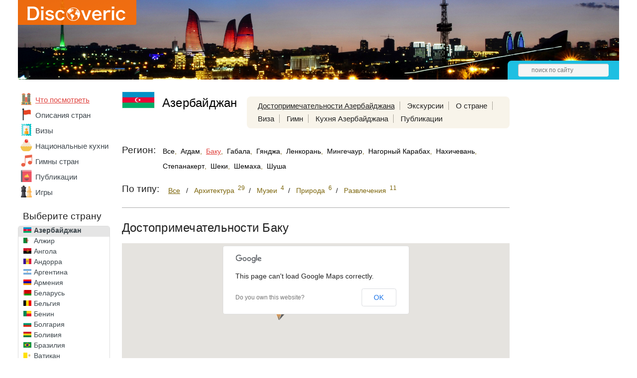

--- FILE ---
content_type: text/html; charset=UTF-8
request_url: https://discoveric.ru/mesta/azerbaydzhan/baku
body_size: 12147
content:
<!DOCTYPE html>
<html>
	<head>
		<title>достопримечательности Баку  , Азербайджан с фото, на карте</title>
							<meta charset="UTF-8">
			<meta name="keywords" content="достопримечательности Баку  , Азербайджан" />
			<meta name="description" content="достопримечательности Азербайджана - описания и фотографии Баку  , что посмотреть - Discoveric.ru" />
			<link rel="icon" type="image/png" href="/favicon.png" />
			<meta name="viewport" content="width=device-width,minimum-scale=0.4,maximum-scale=1">
			<link rel="stylesheet" href="/css/style.css?1634060251" type="text/css" />
			<script type="text/javascript">var onLoad = [], run = [];</script>
			<script async src="//pagead2.googlesyndication.com/pagead/js/adsbygoogle.js"></script>
			<script type="text/javascript" src="/js/jquery-1.7.2.min.js"></script>
			<script async src="https://yandex.ru/ads/system/header-bidding.js"></script>
<script type="text/javascript" src="https://ads.digitalcaramel.com/js/discoveric.ru.js"></script>
<script>window.yaContextCb = window.yaContextCb || []</script>
<script src="https://yandex.ru/ads/system/context.js" async></script>
				</head>
<body>
	<div class="mid">
					<div class="header" style="background: url('/i/h/88/88-7.jpg') repeat-x center top;">
				<div class="logo">
					<div class="bbg"></div>
					<a href="/"><img src="/i/logo.svg" alt="Discoveric"/></a>
				</div>
								<div class="hpanel">
					<div class="search">
						<form action="/search" method="get">
							<input name="stext" type="text" placeholder="поиск по сайту" />
						</form>
					</div>
				</div>
							</div>
					<div class="main">
			<div class="left_nav">
							<div class="mainmenu mainmenu_country_selected">
				<ul>
											<li  class="active"><a href="/mesta"><img class="ico_mesta" src="/i/e.gif" alt=""/></a><a href="/mesta">Что посмотреть</a></li>
											<li ><a href="/o-strane"><img class="ico_o-strane" src="/i/e.gif" alt=""/></a><a href="/o-strane">Описания стран</a></li>
											<li ><a href="/visa"><img class="ico_visa" src="/i/e.gif" alt=""/></a><a href="/visa">Визы</a></li>
											<li ><a href="/kuhnya"><img class="ico_kuhnya" src="/i/e.gif" alt=""/></a><a href="/kuhnya">Национальные&nbsp;кухни</a></li>
											<li ><a href="/anthem"><img class="ico_anthem" src="/i/e.gif" alt=""/></a><a href="/anthem">Гимны стран</a></li>
											<li ><a href="/statyi"><img class="ico_statyi" src="/i/e.gif" alt=""/></a><a href="/statyi">Публикации</a></li>
											<li ><a href="/igri"><img class="ico_igri" src="/i/e.gif" alt=""/></a><a href="/igri">Игры</a></li>
									</ul>
			</div>
										<!--noindex-->
			<div class="clist_select">
				<div class="country">Страны мира</div>
				<select class="cselect">
					<option value="/" >- выберите страну -</option>
					<option value="/strana/abhaziya" data-image="/i/flags/16/ab.png">Абхазия</option><option value="/strana/avstraliya" data-image="/i/flags/16/au.png">Австралия</option><option value="/strana/avstriya" data-image="/i/flags/16/at.png">Австрия</option><option selected="selected" value="/strana/azerbaydzhan" data-image="/i/flags/16/az.png">Азербайджан</option><option value="/strana/alzhir" data-image="/i/flags/16/dz.png">Алжир</option><option value="/strana/angola" data-image="/i/flags/16/ao.png">Ангола</option><option value="/strana/andorra" data-image="/i/flags/16/ad.png">Андорра</option><option value="/strana/argentina" data-image="/i/flags/16/ar.png">Аргентина</option><option value="/strana/armeniya" data-image="/i/flags/16/am.png">Армения</option><option value="/strana/belarus" data-image="/i/flags/16/by.png">Беларусь</option><option value="/strana/belgiya" data-image="/i/flags/16/be.png">Бельгия</option><option value="/strana/benin" data-image="/i/flags/16/bj.png">Бенин</option><option value="/strana/bolgariya" data-image="/i/flags/16/bg.png">Болгария</option><option value="/strana/boliviya" data-image="/i/flags/16/bo.png">Боливия</option><option value="/strana/braziliya" data-image="/i/flags/16/br.png">Бразилия</option><option value="/strana/vatican" data-image="/i/flags/16/va.png">Ватикан</option><option value="/strana/velikobritaniya" data-image="/i/flags/16/gb.png">Великобритания</option><option value="/strana/vengriya" data-image="/i/flags/16/hu.png">Венгрия</option><option value="/strana/venesuela" data-image="/i/flags/16/ve.png">Венесуэла</option><option value="/strana/vetnam" data-image="/i/flags/16/vn.png">Вьетнам</option><option value="/strana/gabon" data-image="/i/flags/16/ga.png">Габон</option><option value="/strana/gana" data-image="/i/flags/16/gh.png">Гана</option><option value="/strana/germaniya" data-image="/i/flags/16/de.png">Германия</option><option value="/strana/gonkong" data-image="/i/flags/16/hk.png">Гонконг</option><option value="/strana/gretsiya" data-image="/i/flags/16/gr.png">Греция</option><option value="/strana/gruziya" data-image="/i/flags/16/ge.png">Грузия</option><option value="/strana/danija" data-image="/i/flags/16/dk.png">Дания</option><option value="/strana/dominika" data-image="/i/flags/16/dm.png">Доминика</option><option value="/strana/dominikana" data-image="/i/flags/16/do.png">Доминикана</option><option value="/strana/egipet" data-image="/i/flags/16/eg.png">Египет</option><option value="/strana/zambiya" data-image="/i/flags/16/zm.png">Замбия</option><option value="/strana/zimbabve" data-image="/i/flags/16/zw.png">Зимбабве</option><option value="/strana/izrail" data-image="/i/flags/16/il.png">Израиль</option><option value="/strana/indiya" data-image="/i/flags/16/in.png">Индия</option><option value="/strana/indoneziya" data-image="/i/flags/16/id.png">Индонезия</option><option value="/strana/iordaniya" data-image="/i/flags/16/jo.png">Иордания</option><option value="/strana/irlandiya" data-image="/i/flags/16/ie.png">Ирландия</option><option value="/strana/islandiya" data-image="/i/flags/16/is.png">Исландия</option><option value="/strana/ispaniya" data-image="/i/flags/16/es.png">Испания</option><option value="/strana/italiya" data-image="/i/flags/16/it.png">Италия</option><option value="/strana/kabo-verde" data-image="/i/flags/16/cv.png">Кабо-Верде</option><option value="/strana/kazahstan" data-image="/i/flags/16/kz.png">Казахстан</option><option value="/strana/kambodzha" data-image="/i/flags/16/kh.png">Камбоджа</option><option value="/strana/kamerun" data-image="/i/flags/16/cm.png">Камерун</option><option value="/strana/kanada" data-image="/i/flags/16/ca.png">Канада</option><option value="/strana/keniya" data-image="/i/flags/16/ke.png">Кения</option><option value="/strana/kipr" data-image="/i/flags/16/cy.png">Кипр</option><option value="/strana/kitay" data-image="/i/flags/16/cn.png">Китай</option><option value="/strana/kot-divuar" data-image="/i/flags/16/ci.png">Кот-д'Ивуар</option><option value="/strana/kuba" data-image="/i/flags/16/cu.png">Куба</option><option value="/strana/latviya" data-image="/i/flags/16/lv.png">Латвия</option><option value="/strana/litva" data-image="/i/flags/16/lt.png">Литва</option><option value="/strana/lyuksemburg" data-image="/i/flags/16/lu.png">Люксембург</option><option value="/strana/madagaskar" data-image="/i/flags/16/mg.png">Мадагаскар</option><option value="/strana/malavi" data-image="/i/flags/16/mw.png">Малави</option><option value="/strana/malayziya" data-image="/i/flags/16/my.png">Малайзия</option><option value="/strana/mali" data-image="/i/flags/16/ml.png">Мали</option><option value="/strana/maldivy" data-image="/i/flags/16/mv.png">Мальдивы</option><option value="/strana/malta" data-image="/i/flags/16/mt.png">Мальта</option><option value="/strana/marokko" data-image="/i/flags/16/ma.png">Марокко</option><option value="/strana/meksika" data-image="/i/flags/16/mx.png">Мексика</option><option value="/strana/monako" data-image="/i/flags/16/mc.png">Монако</option><option value="/strana/namibiya" data-image="/i/flags/16/na.png">Намибия</option><option value="/strana/niderlandy" data-image="/i/flags/16/nl.png">Нидерланды</option><option value="/strana/norvegiya" data-image="/i/flags/16/no.png">Норвегия</option><option value="/strana/oae" data-image="/i/flags/16/ae.png">ОАЭ</option><option value="/strana/polsha" data-image="/i/flags/16/pl.png">Польша</option><option value="/strana/portugaliya" data-image="/i/flags/16/pt.png">Португалия</option><option value="/strana/rossiya" data-image="/i/flags/16/ru.png">Россия</option><option value="/strana/san-marino" data-image="/i/flags/16/sm.png">Сан-Марино</option><option value="/strana/senegal" data-image="/i/flags/16/sn.png">Сенегал</option><option value="/strana/singapur" data-image="/i/flags/16/sg.png">Сингапур</option><option value="/strana/sloveniya" data-image="/i/flags/16/si.png">Словения</option><option value="/strana/ssha" data-image="/i/flags/16/us.png">США</option><option value="/strana/tailand" data-image="/i/flags/16/th.png">Таиланд</option><option value="/strana/tanzaniya" data-image="/i/flags/16/tz.png">Танзания</option><option value="/strana/tunis" data-image="/i/flags/16/tn.png">Тунис</option><option value="/strana/turtsiya" data-image="/i/flags/16/tr.png">Турция</option><option value="/strana/ukraina" data-image="/i/flags/16/ua.png">Украина</option><option value="/strana/filippiny" data-image="/i/flags/16/ph.png">Филиппины</option><option value="/strana/finlyandiya" data-image="/i/flags/16/fi.png">Финляндия</option><option value="/strana/frantsiya" data-image="/i/flags/16/fr.png">Франция</option><option value="/strana/horvatiya" data-image="/i/flags/16/hr.png">Хорватия</option><option value="/strana/chernogorija" data-image="/i/flags/16/me.png">Черногория</option><option value="/strana/chehiya" data-image="/i/flags/16/cz.png">Чехия</option><option value="/strana/shveytsariya" data-image="/i/flags/16/ch.png">Швейцария</option><option value="/strana/shvetsiya" data-image="/i/flags/16/se.png">Швеция</option><option value="/strana/shri-lanka" data-image="/i/flags/16/lk.png">Шри-Ланка</option><option value="/strana/estoniya" data-image="/i/flags/16/ee.png">Эстония</option><option value="/strana/efiopiya" data-image="/i/flags/16/et.png">Эфиопия</option><option value="/strana/yuar" data-image="/i/flags/16/za.png">ЮАР</option><option value="/strana/yuzhnoy-korei" data-image="/i/flags/16/kr.png">Южная Корея</option><option value="/strana/yaponiya" data-image="/i/flags/16/jp.png">Япония</option>				</select>
			</div>
			<!--/noindex-->
			<div class="clist">
				<div class="country">Выберите страну</div>
				<div class="cscroll">
					<ul>
						<li><a href="/strana/abhaziya"><img src="/i/flags/64/ab.gif" alt="Флаг Абхазии"></a><a href="/strana/abhaziya">Абхазия</a></li><li><a href="/strana/avstraliya"><img src="/i/flags/64/au.gif" alt="Флаг Австралии"></a><a href="/strana/avstraliya">Австралия</a></li><li><a href="/strana/avstriya"><img src="/i/flags/64/at.gif" alt="Флаг Австрии"></a><a href="/strana/avstriya">Австрия</a></li><li class="active"><a href="/strana/azerbaydzhan"><img src="/i/flags/64/az.gif" alt="Флаг Азербайджана"></a><a href="/strana/azerbaydzhan">Азербайджан</a></li><li><a href="/strana/alzhir"><img src="/i/flags/64/dz.gif" alt="Флаг Алжира"></a><a href="/strana/alzhir">Алжир</a></li><li><a href="/strana/angola"><img src="/i/flags/64/ao.gif" alt="Флаг Анголы"></a><a href="/strana/angola">Ангола</a></li><li><a href="/strana/andorra"><img src="/i/flags/64/ad.gif" alt="Флаг Андорры"></a><a href="/strana/andorra">Андорра</a></li><li><a href="/strana/argentina"><img src="/i/flags/64/ar.gif" alt="Флаг Аргентины"></a><a href="/strana/argentina">Аргентина</a></li><li><a href="/strana/armeniya"><img src="/i/flags/64/am.gif" alt="Флаг Армении"></a><a href="/strana/armeniya">Армения</a></li><li><a href="/strana/belarus"><img src="/i/flags/64/by.gif" alt="Флаг Беларуси"></a><a href="/strana/belarus">Беларусь</a></li><li><a href="/strana/belgiya"><img src="/i/flags/64/be.gif" alt="Флаг Бельгии"></a><a href="/strana/belgiya">Бельгия</a></li><li><a href="/strana/benin"><img src="/i/flags/64/bj.gif" alt="Флаг Бенина"></a><a href="/strana/benin">Бенин</a></li><li><a href="/strana/bolgariya"><img src="/i/flags/64/bg.gif" alt="Флаг Болгарии"></a><a href="/strana/bolgariya">Болгария</a></li><li><a href="/strana/boliviya"><img src="/i/flags/64/bo.gif" alt="Флаг Боливии"></a><a href="/strana/boliviya">Боливия</a></li><li><a href="/strana/braziliya"><img src="/i/flags/64/br.gif" alt="Флаг Бразилии"></a><a href="/strana/braziliya">Бразилия</a></li><li><a href="/strana/vatican"><img src="/i/flags/64/va.gif" alt="Флаг Ватикана"></a><a href="/strana/vatican">Ватикан</a></li><li><a href="/strana/velikobritaniya"><img src="/i/flags/64/gb.gif" alt="Флаг Великобритании"></a><a href="/strana/velikobritaniya">Великобритания</a></li><li><a href="/strana/vengriya"><img src="/i/flags/64/hu.gif" alt="Флаг Венгрии"></a><a href="/strana/vengriya">Венгрия</a></li><li><a href="/strana/venesuela"><img src="/i/flags/64/ve.gif" alt="Флаг Венесуэлы"></a><a href="/strana/venesuela">Венесуэла</a></li><li><a href="/strana/vetnam"><img src="/i/flags/64/vn.gif" alt="Флаг Вьетнама"></a><a href="/strana/vetnam">Вьетнам</a></li><li><a href="/strana/gabon"><img src="/i/flags/64/ga.gif" alt="Флаг Габона"></a><a href="/strana/gabon">Габон</a></li><li><a href="/strana/gana"><img src="/i/flags/64/gh.gif" alt="Флаг Ганы"></a><a href="/strana/gana">Гана</a></li><li><a href="/strana/germaniya"><img src="/i/flags/64/de.gif" alt="Флаг Германии"></a><a href="/strana/germaniya">Германия</a></li><li><a href="/strana/gonkong"><img src="/i/flags/64/hk.gif" alt="Флаг Гонконга"></a><a href="/strana/gonkong">Гонконг</a></li><li><a href="/strana/gretsiya"><img src="/i/flags/64/gr.gif" alt="Флаг Греции"></a><a href="/strana/gretsiya">Греция</a></li><li><a href="/strana/gruziya"><img src="/i/flags/64/ge.gif" alt="Флаг Грузии"></a><a href="/strana/gruziya">Грузия</a></li><li><a href="/strana/danija"><img src="/i/flags/64/dk.gif" alt="Флаг Дании"></a><a href="/strana/danija">Дания</a></li><li><a href="/strana/dominika"><img src="/i/flags/64/dm.gif" alt="Флаг Доминики"></a><a href="/strana/dominika">Доминика</a></li><li><a href="/strana/dominikana"><img src="/i/flags/64/do.gif" alt="Флаг Доминиканы"></a><a href="/strana/dominikana">Доминикана</a></li><li><a href="/strana/egipet"><img src="/i/flags/64/eg.gif" alt="Флаг Египта"></a><a href="/strana/egipet">Египет</a></li><li><a href="/strana/zambiya"><img src="/i/flags/64/zm.gif" alt="Флаг Замбии"></a><a href="/strana/zambiya">Замбия</a></li><li><a href="/strana/zimbabve"><img src="/i/flags/64/zw.gif" alt="Флаг Зимбабве"></a><a href="/strana/zimbabve">Зимбабве</a></li><li><a href="/strana/izrail"><img src="/i/flags/64/il.gif" alt="Флаг Израиля"></a><a href="/strana/izrail">Израиль</a></li><li><a href="/strana/indiya"><img src="/i/flags/64/in.gif" alt="Флаг Индии"></a><a href="/strana/indiya">Индия</a></li><li><a href="/strana/indoneziya"><img src="/i/flags/64/id.gif" alt="Флаг Индонезии"></a><a href="/strana/indoneziya">Индонезия</a></li><li><a href="/strana/iordaniya"><img src="/i/flags/64/jo.gif" alt="Флаг Иордании"></a><a href="/strana/iordaniya">Иордания</a></li><li><a href="/strana/irlandiya"><img src="/i/flags/64/ie.gif" alt="Флаг Ирландии"></a><a href="/strana/irlandiya">Ирландия</a></li><li><a href="/strana/islandiya"><img src="/i/flags/64/is.gif" alt="Флаг Исландии"></a><a href="/strana/islandiya">Исландия</a></li><li><a href="/strana/ispaniya"><img src="/i/flags/64/es.gif" alt="Флаг Испании"></a><a href="/strana/ispaniya">Испания</a></li><li><a href="/strana/italiya"><img src="/i/flags/64/it.gif" alt="Флаг Италии"></a><a href="/strana/italiya">Италия</a></li><li><a href="/strana/kabo-verde"><img src="/i/flags/64/cv.gif" alt="Флаг Кабо-Верде"></a><a href="/strana/kabo-verde">Кабо-Верде</a></li><li><a href="/strana/kazahstan"><img src="/i/flags/64/kz.gif" alt="Флаг Казахстана"></a><a href="/strana/kazahstan">Казахстан</a></li><li><a href="/strana/kambodzha"><img src="/i/flags/64/kh.gif" alt="Флаг Камбоджи"></a><a href="/strana/kambodzha">Камбоджа</a></li><li><a href="/strana/kamerun"><img src="/i/flags/64/cm.gif" alt="Флаг Камеруна"></a><a href="/strana/kamerun">Камерун</a></li><li><a href="/strana/kanada"><img src="/i/flags/64/ca.gif" alt="Флаг Канады"></a><a href="/strana/kanada">Канада</a></li><li><a href="/strana/keniya"><img src="/i/flags/64/ke.gif" alt="Флаг Кении"></a><a href="/strana/keniya">Кения</a></li><li><a href="/strana/kipr"><img src="/i/flags/64/cy.gif" alt="Флаг Кипра"></a><a href="/strana/kipr">Кипр</a></li><li><a href="/strana/kitay"><img src="/i/flags/64/cn.gif" alt="Флаг Китая"></a><a href="/strana/kitay">Китай</a></li><li><a href="/strana/kot-divuar"><img src="/i/flags/64/ci.gif" alt="Флаг Кот-д'Ивуара"></a><a href="/strana/kot-divuar">Кот-д'Ивуар</a></li><li><a href="/strana/kuba"><img src="/i/flags/64/cu.gif" alt="Флаг Кубы"></a><a href="/strana/kuba">Куба</a></li><li><a href="/strana/latviya"><img src="/i/flags/64/lv.gif" alt="Флаг Латвии"></a><a href="/strana/latviya">Латвия</a></li><li><a href="/strana/litva"><img src="/i/flags/64/lt.gif" alt="Флаг Литвы"></a><a href="/strana/litva">Литва</a></li><li><a href="/strana/lyuksemburg"><img src="/i/flags/64/lu.gif" alt="Флаг Люксембурга"></a><a href="/strana/lyuksemburg">Люксембург</a></li><li><a href="/strana/madagaskar"><img src="/i/flags/64/mg.gif" alt="Флаг Мадагаскара"></a><a href="/strana/madagaskar">Мадагаскар</a></li><li><a href="/strana/malavi"><img src="/i/flags/64/mw.gif" alt="Флаг Малави"></a><a href="/strana/malavi">Малави</a></li><li><a href="/strana/malayziya"><img src="/i/flags/64/my.gif" alt="Флаг Малайзии"></a><a href="/strana/malayziya">Малайзия</a></li><li><a href="/strana/mali"><img src="/i/flags/64/ml.gif" alt="Флаг Мали"></a><a href="/strana/mali">Мали</a></li><li><a href="/strana/maldivy"><img src="/i/flags/64/mv.gif" alt="Флаг Мальдив"></a><a href="/strana/maldivy">Мальдивы</a></li><li><a href="/strana/malta"><img src="/i/flags/64/mt.gif" alt="Флаг Мальты"></a><a href="/strana/malta">Мальта</a></li><li><a href="/strana/marokko"><img src="/i/flags/64/ma.gif" alt="Флаг Марокко"></a><a href="/strana/marokko">Марокко</a></li><li><a href="/strana/meksika"><img src="/i/flags/64/mx.gif" alt="Флаг Мексики"></a><a href="/strana/meksika">Мексика</a></li><li><a href="/strana/monako"><img src="/i/flags/64/mc.gif" alt="Флаг Монако"></a><a href="/strana/monako">Монако</a></li><li><a href="/strana/namibiya"><img src="/i/flags/64/na.gif" alt="Флаг Намибии"></a><a href="/strana/namibiya">Намибия</a></li><li><a href="/strana/niderlandy"><img src="/i/flags/64/nl.gif" alt="Флаг Нидерландов"></a><a href="/strana/niderlandy">Нидерланды</a></li><li><a href="/strana/norvegiya"><img src="/i/flags/64/no.gif" alt="Флаг Норвегии"></a><a href="/strana/norvegiya">Норвегия</a></li><li><a href="/strana/oae"><img src="/i/flags/64/ae.gif" alt="Флаг ОАЭ"></a><a href="/strana/oae">ОАЭ</a></li><li><a href="/strana/polsha"><img src="/i/flags/64/pl.gif" alt="Флаг Польши"></a><a href="/strana/polsha">Польша</a></li><li><a href="/strana/portugaliya"><img src="/i/flags/64/pt.gif" alt="Флаг Португалии"></a><a href="/strana/portugaliya">Португалия</a></li><li><a href="/strana/rossiya"><img src="/i/flags/64/ru.gif" alt="Флаг России"></a><a href="/strana/rossiya">Россия</a></li><li><a href="/strana/san-marino"><img src="/i/flags/64/sm.gif" alt="Флаг Сан-Марино"></a><a href="/strana/san-marino">Сан-Марино</a></li><li><a href="/strana/senegal"><img src="/i/flags/64/sn.gif" alt="Флаг Сенегала"></a><a href="/strana/senegal">Сенегал</a></li><li><a href="/strana/singapur"><img src="/i/flags/64/sg.gif" alt="Флаг Сингапура"></a><a href="/strana/singapur">Сингапур</a></li><li><a href="/strana/sloveniya"><img src="/i/flags/64/si.gif" alt="Флаг Словении"></a><a href="/strana/sloveniya">Словения</a></li><li><a href="/strana/ssha"><img src="/i/flags/64/us.gif" alt="Флаг США"></a><a href="/strana/ssha">США</a></li><li><a href="/strana/tailand"><img src="/i/flags/64/th.gif" alt="Флаг Таиланда"></a><a href="/strana/tailand">Таиланд</a></li><li><a href="/strana/tanzaniya"><img src="/i/flags/64/tz.gif" alt="Флаг Танзании"></a><a href="/strana/tanzaniya">Танзания</a></li><li><a href="/strana/tunis"><img src="/i/flags/64/tn.gif" alt="Флаг Туниса"></a><a href="/strana/tunis">Тунис</a></li><li><a href="/strana/turtsiya"><img src="/i/flags/64/tr.gif" alt="Флаг Турции"></a><a href="/strana/turtsiya">Турция</a></li><li><a href="/strana/ukraina"><img src="/i/flags/64/ua.gif" alt="Флаг Украины"></a><a href="/strana/ukraina">Украина</a></li><li><a href="/strana/filippiny"><img src="/i/flags/64/ph.gif" alt="Флаг Филиппин"></a><a href="/strana/filippiny">Филиппины</a></li><li><a href="/strana/finlyandiya"><img src="/i/flags/64/fi.gif" alt="Флаг Финляндии"></a><a href="/strana/finlyandiya">Финляндия</a></li><li><a href="/strana/frantsiya"><img src="/i/flags/64/fr.gif" alt="Флаг Франции"></a><a href="/strana/frantsiya">Франция</a></li><li><a href="/strana/horvatiya"><img src="/i/flags/64/hr.gif" alt="Флаг Хорватии"></a><a href="/strana/horvatiya">Хорватия</a></li><li><a href="/strana/chernogorija"><img src="/i/flags/64/me.gif" alt="Флаг Черногории"></a><a href="/strana/chernogorija">Черногория</a></li><li><a href="/strana/chehiya"><img src="/i/flags/64/cz.gif" alt="Флаг Чехии"></a><a href="/strana/chehiya">Чехия</a></li><li><a href="/strana/shveytsariya"><img src="/i/flags/64/ch.gif" alt="Флаг Швейцарии"></a><a href="/strana/shveytsariya">Швейцария</a></li><li><a href="/strana/shvetsiya"><img src="/i/flags/64/se.gif" alt="Флаг Швеции"></a><a href="/strana/shvetsiya">Швеция</a></li><li><a href="/strana/shri-lanka"><img src="/i/flags/64/lk.gif" alt="Флаг Шри-Ланки"></a><a href="/strana/shri-lanka">Шри-Ланка</a></li><li><a href="/strana/estoniya"><img src="/i/flags/64/ee.gif" alt="Флаг Эстонии"></a><a href="/strana/estoniya">Эстония</a></li><li><a href="/strana/efiopiya"><img src="/i/flags/64/et.gif" alt="Флаг Эфиопии"></a><a href="/strana/efiopiya">Эфиопия</a></li><li><a href="/strana/yuar"><img src="/i/flags/64/za.gif" alt="Флаг ЮАР"></a><a href="/strana/yuar">ЮАР</a></li><li><a href="/strana/yuzhnoy-korei"><img src="/i/flags/64/kr.gif" alt="Флаг Южной Кореи"></a><a href="/strana/yuzhnoy-korei">Южная Корея</a></li><li><a href="/strana/yaponiya"><img src="/i/flags/64/jp.gif" alt="Флаг Японии"></a><a href="/strana/yaponiya">Япония</a></li>					</ul>
				</div>
			</div>
			&nbsp;
						</div>
			<div class="main_right">
				<div class="sidebar">
								<!--noindex-->
			<ins class="adsbygoogle"
			style="display:inline-block;width:160px;height:600px"
			data-ad-client="ca-pub-7469732487035481"
			data-ad-slot="1811215069"></ins>
			<script>
			(adsbygoogle = window.adsbygoogle || []).push({});
			</script>
						<!--/noindex-->
								<div class="sbi_body">
												Главные достопримечательности Баку   - фото, видео, описания и расположение достопримечательностей Баку   на карте  Азербайджана. Достопримечательности представлены по типу, названию и популярности.
						Выбирайте достопримечательности для посещения на нашем сайте!
											</div>
								<div class="sbi">
				<h4>Последние публикации</h4>
				<div class="sbi_body">
									<div class="sbi_li">
						<a href="/statyi/azerbaydzhan/shopping/vine_azerbaidjane-66200">
														<img src="/tmp/upload/article/662/rs_662-1.jpg" alt="Вина Азербайджана"/>
													</a>
						<a href="/statyi/azerbaydzhan/shopping/vine_azerbaidjane-66200">Вина Азербайджана</a>
					</div>
										<div class="sbi_li">
						<a href="/statyi/azerbaydzhan/shopping/tceny_v_baku-66100">
														<img src="/tmp/upload/article/661/rs_661-1.jpg" alt="Цены в Баку"/>
													</a>
						<a href="/statyi/azerbaydzhan/shopping/tceny_v_baku-66100">Цены в Баку</a>
					</div>
										<div class="sbi_li">
						<a href="/statyi/azerbaydzhan/aktivniy-otdih/chto_delat_v_baku-66000">
														<img src="/tmp/upload/article/660/rs_660-1.jpg" alt="Что делать в Баку?"/>
													</a>
						<a href="/statyi/azerbaydzhan/aktivniy-otdih/chto_delat_v_baku-66000">Что делать в Баку?</a>
					</div>
									</div>
			</div>
			<div class="ads-right">
			<div id="adfox_163430476571074828"></div> 
			<script> window.yaContextCb.push(()=>{ Ya.adfoxCode.createAdaptive({ ownerId: 260971, containerId: 'adfox_163430476571074828', params: { p1: 'cqytd', p2: 'gxpo' } }, ['desktop'], { tabletWidth: 830, phoneWidth: 480, isAutoReloads: false }) }) </script> 
			<script> setInterval(function(){ window.Ya.adfoxCode.reload('adfox_163430476571074828') }, 30000); </script>
			</div>

							</div>
				<div class="main_center">
								<div class="chead">
				<img class="flag" src="/i/flags/128/az.gif" alt="Флаг страны Азербайджан"/>
				<a href="/strana/azerbaydzhan"><h2>Азербайджан</h2></a>

				<div class="topmenu">
					<ul>
						<li class="active"><a href="/mesta/azerbaydzhan">Достопримечательности&nbsp;Азербайджана</a></li>


						<li><a href="/ekskursii/azerbaydzhan">Экскурсии</a></li>

						<li><a href="/o-strane/azerbaydzhan">О&nbsp;стране</a></li>						<li><a href="/visa/azerbaydzhan">Виза</a></li>						<li><a href="/anthem/azerbaydzhan">Гимн</a></li>						<li><a href="/kuhnya/azerbaydzhan">Кухня&nbsp;Азербайджана</a></li>						<li><a href="/statyi/azerbaydzhan">Публикации</a></li>					</ul>
				</div>
			</div>
						<div class="filter">
				<div class="filter_name">Регион:</div>
				<div class="filter_cont">
					<span>
					<a href="/mesta/azerbaydzhan">Все</a>,</span> <span class="nowrap"><a href="/mesta/azerbaydzhan/agdam" class="region">Агдам</a>,</span> <span class="nowrap"><a href="/mesta/azerbaydzhan/baku" class="region active">Баку</a>,</span> <span class="nowrap"><a href="/mesta/azerbaydzhan/gabala" class="region">Габала</a>,</span> <span class="nowrap"><a href="/mesta/azerbaydzhan/ganja" class="region">Гянджа</a>,</span> <span class="nowrap"><a href="/mesta/azerbaydzhan/lenkoran" class="region">Ленкорань</a>,</span> <span class="nowrap"><a href="/mesta/azerbaydzhan/mingechaur" class="region">Мингечаур</a>,</span> <span class="nowrap"><a href="/mesta/azerbaydzhan/nagornyj-karabah" class="region">Нагорный Карабах</a>,</span> <span class="nowrap"><a href="/mesta/azerbaydzhan/nakhichevan" class="region">Нахичевань</a>,</span> <span class="nowrap"><a href="/mesta/azerbaydzhan/stepanakert" class="region">Степанакерт</a>,</span> <span class="nowrap"><a href="/mesta/azerbaydzhan/sheki" class="region">Шеки</a>,</span> <span class="nowrap"><a href="/mesta/azerbaydzhan/samaxi" class="region">Шемаха</a>,</span> <span class="nowrap"><a href="/mesta/azerbaydzhan/shushe" class="region">Шуша</a>					</span>
				</div>
			</div>
											<div class="filter ftype">
				<div class="filter_name">По типу:</div>
				<div class="filter_cont">
					<span class="type active"><span>Все</span></span>
					/
						<span class="type"><span>Архитектура</span><sup>29</sup></span>
					/
						<span class="type"><span>Музеи</span><sup>4</sup></span>
					/
						<span class="type"><span>Природа</span><sup>6</sup></span>
					/
						<span class="type"><span>Развлечения</span><sup>11</sup></span>
									</div>
			</div>
								<hr/>
													<h1>Достопримечательности Баку  </h1>
														<!--noindex-->
							<div class="region_map">
								<div id="map_canvas"></div>
								<script type="text/javascript" src="https://maps.google.com/maps/api/js?sensor=false"></script>
								<script type="text/javascript" src="/js/markerclusterer_compiled.js"></script>
								<script type="text/javascript">
									function initialize() {
										var fenway = new google.maps.LatLng(40.1326984, 49.8312369);

										var mapOptions = {
											center: fenway,
											zoom: 8										};
										var region_map = new google.maps.Map(
											document.getElementById('map_canvas'), mapOptions);

										$.post("/", {'action':'get_markers_region', 'id_country': '88', 'id_region': '868', 'map_name': 'region_map'}, function(data){
											if (data) {
												eval(data);
												google.maps.addAllMapMarkers(region_map);
											}
										});
									}
									$(function(){initialize();});
								</script>
								<!--/noindex-->
							</div>
							<a class="map" href="/map/r/868" target="_blank">открыть полную карту</a>
							<hr/>
														<div class="nav">
											<div class="fsort">
				Упорядочить по
				<select class="fst_record">
									<option value="0" selected="selected">Популярности</option>
									<option value="1">Рейтингу</option>
									<option value="2">Названию</option>
									<option value="3">Расположению</option>
								</select>
			</div>
															<div class="filter fpage">
					<div class="filter_name">Страница:</div>
					<div class="filter_cont">
											<a href="/mesta/azerbaydzhan/baku" class="active">1</a>
											<a href="/mesta/azerbaydzhan/baku/page-2">2</a>
											<a href="/mesta/azerbaydzhan/baku/page-3">3</a>
											<a href="/mesta/azerbaydzhan/baku/page-4">4</a>
											<a href="/mesta/azerbaydzhan/baku/page-5">5</a>
											<a href="/mesta/azerbaydzhan/baku/page-6">6</a>
											<a href="/mesta/azerbaydzhan/baku/page-7">7</a>
											<a href="/mesta/azerbaydzhan/baku/page-8">8</a>
										</div>
				</div>
											</div>
							<div class="ads">
							<div id="adfox_16343048021375642"></div> <script> window.yaContextCb.push(()=>{ Ya.adfoxCode.createAdaptive({ ownerId: 260971, containerId: 'adfox_16343048021375642', params: { p1: 'cqyte', p2: 'gxmp' } }, ['desktop'], { tabletWidth: 830, phoneWidth: 480, isAutoReloads: false }) }) </script> <script> setInterval(function(){ window.Ya.adfoxCode.reload('adfox_16343048021375642') }, 30000); </script>					    </div>
							<div class="records_list">
											<div class="record">
				<div class="rimg">
					<a href="/mesta/azerbaydzhan/baku/house_of_the_government_of_azerbaijan" >
												<img src="/tmp/upload/record/2982/p_2982-1.jpg" srcset="/tmp/upload/record/2982/hp_2982-1.jpg 2x" alt="Дом правительства Азербайджана . Архитектура"/>
											</a>
				</div>
				<div class="rinfo">
										<a class="map" target="_blank" href="/map/d/2982">на карте</a>
										<a class="noh" href="/mesta/azerbaydzhan/baku/house_of_the_government_of_azerbaijan" ><h2>Дом правительства Азербайджана </h2></a>
								<div id="s0_2982" class="rating">
								<div class="stars"><div style="width:75px"></div></div>
				<span class="st_text">(<span>6</span> голосов)</span>
			</div>
													<div class="rtype"><span class="type pointer hover">Архитектура</span></div>
										<p>
						Дом правительства – безусловно, он расположен в столице республики – городе Баку. Дом правительства расположен в самом сердце города, на площади Свободы. Это здание является поистине величественным и имеет буквально тип дворца. Здание выполнено в стиле барокко, и его построили в 1936-1952 годах...						<a href="/mesta/azerbaydzhan/baku/house_of_the_government_of_azerbaijan" >читать далее</a>
					</p>
				</div>
			</div>
						<div class="record">
				<div class="rimg">
					<a href="/mesta/azerbaydzhan/baku/mud_volcano_lokbatan " >
												<img src="/tmp/upload/record/3009/p_3009-1.jpg" srcset="/tmp/upload/record/3009/hp_3009-1.jpg 2x" alt="Грязевой вулкан Локбатан . Природа"/>
											</a>
				</div>
				<div class="rinfo">
										<a class="map" target="_blank" href="/map/d/3009">на карте</a>
										<a class="noh" href="/mesta/azerbaydzhan/baku/mud_volcano_lokbatan " ><h2>Грязевой вулкан Локбатан </h2></a>
								<div id="s0_3009" class="rating">
								<div class="stars"><div style="width:72px"></div></div>
				<span class="st_text">(<span>6</span> голосов)</span>
			</div>
													<div class="rtype"><span class="type pointer hover">Природа</span></div>
										<p>
						Этот вулкан можно по праву считать самым большим грязевым вулканом в мире, и Локбатан расположен в стране рядом с посёлком, который называется точно так же. В мире есть порядка 800 подобных вулканов, а также можно отметить, что 300 из них находятся на территории Азербайджана. На вулкане Локбатан...						<a href="/mesta/azerbaydzhan/baku/mud_volcano_lokbatan " >читать далее</a>
					</p>
				</div>
			</div>
						<div class="record">
				<div class="rimg">
					<a href="/mesta/azerbaydzhan/baku/bath_kasum-bek" >
												<img src="/tmp/upload/record/3001/p_3001-1.jpg" srcset="/tmp/upload/record/3001/hp_3001-1.jpg 2x" alt="Баня Касум-бека . Архитектура"/>
											</a>
				</div>
				<div class="rinfo">
										<a class="map" target="_blank" href="/map/d/3001">на карте</a>
										<a class="noh" href="/mesta/azerbaydzhan/baku/bath_kasum-bek" ><h2>Баня Касум-бека </h2></a>
								<div id="s0_3001" class="rating">
								<div class="stars"><div style="width:74px"></div></div>
				<span class="st_text">(<span>5</span> голосов)</span>
			</div>
													<div class="rtype"><span class="type pointer hover">Архитектура</span></div>
										<p>
						Эта баня была создана в период эпохи Средневековья около Сальянских ворот. Поначалу людьми здание называлось «сладкой баней», поскольку именно здесь к чаю подавали невероятно вкусные сладости. Баня считается полноправным достоянием города Баку, поскольку место действительно охраняется...						<a href="/mesta/azerbaydzhan/baku/bath_kasum-bek" >читать далее</a>
					</p>
				</div>
			</div>
						<div class="record">
				<div class="rimg">
					<a href="/mesta/azerbaydzhan/baku/heydar_aliyev_international_airpor" >
												<img src="/tmp/upload/record/2978/p_2978-1.jpg" srcset="/tmp/upload/record/2978/hp_2978-1.jpg 2x" alt="Аэропорт имени Гейдара Алиева . Архитектура"/>
											</a>
				</div>
				<div class="rinfo">
										<a class="map" target="_blank" href="/map/d/2978">на карте</a>
										<a class="noh" href="/mesta/azerbaydzhan/baku/heydar_aliyev_international_airpor" ><h2>Аэропорт имени Гейдара Алиева </h2></a>
								<div id="s0_2978" class="rating">
								<div class="stars"><div style="width:70px"></div></div>
				<span class="st_text">(<span>5</span> голосов)</span>
			</div>
													<div class="rtype"><span class="type pointer hover">Архитектура</span></div>
										<p>
						Аэропорт имени Гейдара Алиева входит в список самых почётных аэропортов Азербайджана, а в 2004 году его переименовали в честь третьего президента – Гейдара Алиева. 
На аэропорте имеется две взлётных полосы, которые также могут принимать и тяжёлые самолёты. Одна является асфальтированной и имеет...						<a href="/mesta/azerbaydzhan/baku/heydar_aliyev_international_airpor" >читать далее</a>
					</p>
				</div>
			</div>
						<div class="record">
				<div class="rimg">
					<a href="/mesta/azerbaydzhan/baku/icheri_sheher" >
												<img src="/tmp/upload/record/2979/p_2979-1.jpg" srcset="/tmp/upload/record/2979/hp_2979-1.jpg 2x" alt="Старый город Ичери Шехер. Архитектура"/>
											</a>
				</div>
				<div class="rinfo">
										<a class="map" target="_blank" href="/map/d/2979">на карте</a>
										<a class="noh" href="/mesta/azerbaydzhan/baku/icheri_sheher" ><h2>Старый город Ичери Шехер</h2></a>
								<div id="s0_2979" class="rating">
								<div class="stars"><div style="width:80px"></div></div>
				<span class="st_text">(<span>4</span> голоса)</span>
			</div>
													<div class="rtype"><span class="type pointer hover">Архитектура</span></div>
										<p>
						Сердце столицы Азербайджана, настоящий акрополь Баку – вот же он, Ичери Шехер, который в переводе означает «Старый город». В его зданиях и даже в руинах скрывается таинственная история, которая охватывает много веков и является удивительной. Здесь неоднократно проводились археологические...						<a href="/mesta/azerbaydzhan/baku/icheri_sheher" >читать далее</a>
					</p>
				</div>
			</div>
						<div class="record">
				<div class="rimg">
					<a href="/mesta/azerbaydzhan/baku/fire_temple_ateshgah" >
												<img src="/tmp/upload/record/2990/p_2990-1.jpg" srcset="/tmp/upload/record/2990/hp_2990-1.jpg 2x" alt="Храм огнепоклонников &quot;Атешгях&quot; в Баку . Архитектура"/>
											</a>
				</div>
				<div class="rinfo">
										<a class="map" target="_blank" href="/map/d/2990">на карте</a>
										<a class="noh" href="/mesta/azerbaydzhan/baku/fire_temple_ateshgah" ><h2>Храм огнепоклонников "Атешгях" в Баку </h2></a>
								<div id="s0_2990" class="rating">
								<div class="stars"><div style="width:80px"></div></div>
				<span class="st_text">(<span>4</span> голоса)</span>
			</div>
													<div class="rtype"><span class="type pointer hover">Архитектура</span></div>
										<p>
						Атешгях является архитектурным заповедником города Баку, а находится он неподалёку от него. Есть рядом со столицей страны уж очень загадочное место, где до сих пор устоял индийский храм, который в переводе означает «Дом огня». И получил он такое имя совершенно неслучайно, поскольку в том месте...						<a href="/mesta/azerbaydzhan/baku/fire_temple_ateshgah" >читать далее</a>
					</p>
				</div>
			</div>
						<div class="record">
				<div class="rimg">
					<a href="/mesta/azerbaydzhan/baku/azerbaijan_state_philharmonic_hall " >
												<img src="/tmp/upload/record/2996/p_2996-1.jpg" srcset="/tmp/upload/record/2996/hp_2996-1.jpg 2x" alt="Азербайджанская государственная филармония . Архитектура"/>
											</a>
				</div>
				<div class="rinfo">
										<a class="map" target="_blank" href="/map/d/2996">на карте</a>
										<a class="noh" href="/mesta/azerbaydzhan/baku/azerbaijan_state_philharmonic_hall " ><h2>Азербайджанская государственная филармония </h2></a>
								<div id="s0_2996" class="rating">
								<div class="stars"><div style="width:76px"></div></div>
				<span class="st_text">(<span>4</span> голоса)</span>
			</div>
													<div class="rtype"><span class="type pointer hover">Архитектура</span></div>
										<p>
						История этой филармонии, которая есть в настоящее время, начинается в начале 20 века, а именно – в 1911 году. Поначалу открывался клуб для летнего времяпрепровождения для богатых, и обработка проекта поручена была инженеру Тер-Микелову, который для вдохновения поехал в Монте-Карло, чтобы создать...						<a href="/mesta/azerbaydzhan/baku/azerbaijan_state_philharmonic_hall " >читать далее</a>
					</p>
				</div>
			</div>
										</div>

											<div class="filter fpage">
					<div class="filter_name">Страница:</div>
					<div class="filter_cont">
											<a href="/mesta/azerbaydzhan/baku" class="active">1</a>
											<a href="/mesta/azerbaydzhan/baku/page-2">2</a>
											<a href="/mesta/azerbaydzhan/baku/page-3">3</a>
											<a href="/mesta/azerbaydzhan/baku/page-4">4</a>
											<a href="/mesta/azerbaydzhan/baku/page-5">5</a>
											<a href="/mesta/azerbaydzhan/baku/page-6">6</a>
											<a href="/mesta/azerbaydzhan/baku/page-7">7</a>
											<a href="/mesta/azerbaydzhan/baku/page-8">8</a>
										</div>
				</div>
				
																<script id="tripster-1" src="https://experience.tripster.ru/partner/?template=loader&version=2&partner=rbru&country=Azerbaijan&city=Baku&order=top&num=3&script_id=tripster-1&widget_template=horizontal&width=100%25"></script>
															<div class="comments">
							<!--noindex-->
							<ins class="adsbygoogle"
								style="display:block"
								data-ad-client="ca-pub-7469732487035481"
								data-ad-slot="3781228669"
								data-ad-format="auto"></ins>
							<script>
							(adsbygoogle = window.adsbygoogle || []).push({});
							</script>
							<!--/noindex-->
							</div>

							<p>Баку (в перевод «удар ветра») — официальная столица Азербайджана. Расположена она на берегу Каспийского моря в живописной бухте, защищающей ее от штормовых ветров. Образовался Баку из крошечной крепости. В настоящее время население крупнейшего азербайджанского города превышает 2 миллиона человек.</p><p>Совершенство, неповторимость и красота исторических памятников вызывает бурю эмоций. Каждый турист, посещающий Баку, обязательно посещает такие достопримечательности, как Девичья Башня, дом Нагиева, Дворцы.</p><p>Климат региона идеален: положительные показатели температуры держатся в течение всего года (+30 летом и +5 зимой). Зеленые насаждения и близкое расположение Каспийского моря смягчают летнюю жару. Полуостров Абшерон характеризуется сильными и частыми ветрами. Пик сезона приходится на лето, конец осени и начало весны.</p><p>Огромное количество достопримечательностей сосредоточено в Старой части столицы (Дворец Ширваншахов, дворцовая мечеть, усыпальница и др.).</p>
									</div>
				<div class="footer">
								<div id="mp_custom_4471"></div>
<script>(function(w, d, n, s, t) {w[n] = w[n] || [];w[n].push(function() {mp_banners('4471');});t = d.getElementsByTagName("script")[0];s = d.createElement("script");s.type = "text/javascript";s.src = "https://mpsuadv.ru/lib/custom/banners.js";s.async = true;t.parentNode.insertBefore(s, t);})(this, this.document, "mpsuRotator");</script>
<div id="adfox_163430482004419591"></div> 
<script> window.yaContextCb.push(()=>{ Ya.adfoxCode.createAdaptive({ ownerId: 260971, containerId: 'adfox_163430482004419591', params: { p1: 'cqytf', p2: 'gxmp' } }, ['desktop'], { tabletWidth: 830, phoneWidth: 480, isAutoReloads: false }) }) </script> 
<script> setInterval(function(){ window.Ya.adfoxCode.reload('adfox_163430482004419591') }, 30000); </script>
			<div class="foot_l">
				<!--noindex-->
				<div class="li">
				<!--LiveInternet counter--><script type="text/javascript"><!--
				document.write("<a href='http://www.liveinternet.ru/click' "+
				"target=_blank><img src='//counter.yadro.ru/hit?t14.6;r"+
				escape(document.referrer)+((typeof(screen)=="undefined")?"":
				";s"+screen.width+"*"+screen.height+"*"+(screen.colorDepth?
				screen.colorDepth:screen.pixelDepth))+";u"+escape(document.URL)+
				";"+Math.random()+
				"' alt='' title='LiveInternet: показано число просмотров за 24"+
				" часа, посетителей за 24 часа и за сегодня' "+
				"border='0' width='80'><\/a>")
				//--></script><!--/LiveInternet-->
				<script type="text/javascript">
					var _gaq = _gaq || [];
					_gaq.push(['_setAccount', 'UA-27440356-2']);
					_gaq.push(['_trackPageview']);

					(function() {
					  var ga = document.createElement('script'); ga.type = 'text/javascript'; ga.async = true;
					  ga.src = ('https:' == document.location.protocol ? 'https://ssl' : 'http://www') + '.google-analytics.com/ga.js';
					  var s = document.getElementsByTagName('script')[0]; s.parentNode.insertBefore(ga, s);
					})();
				</script>
				<!-- Yandex.Metrika counter -->
				<script type="text/javascript">
				(function (d, w, c) {
					(w[c] = w[c] || []).push(function() {
						try {
							w.yaCounter22485142 = new Ya.Metrika({id:22485142,
									webvisor:true,
									clickmap:true,
									trackLinks:true,
									accurateTrackBounce:true});
						} catch(e) { }
					});

					var n = d.getElementsByTagName("script")[0],
						s = d.createElement("script"),
						f = function () { n.parentNode.insertBefore(s, n); };
					s.type = "text/javascript";
					s.async = true;
					s.src = (d.location.protocol == "https:" ? "https:" : "http:") + "//mc.yandex.ru/metrika/watch.js";

					if (w.opera == "[object Opera]") {
						d.addEventListener("DOMContentLoaded", f, false);
					} else { f(); }
				})(document, window, "yandex_metrika_callbacks");
				</script>
				<noscript><div><img src="//mc.yandex.ru/watch/22485142" style="position:absolute; left:-9999px;" alt="" /></div></noscript>
				<!-- /Yandex.Metrika counter -->
				<script async="async" src="https://w.uptolike.com/widgets/v1/zp.js?pid=251895"></script>
				</div>
				<!--/noindex-->
			</div>
			<div class="foot_r">
				<div class="fsidebar">
					<div class="rb">
						<a href="https://rbru.ru/uslugi/seo-prodvizheniye-sayta/" target="_blank" class="rblogo">
							<img src="/i/rb.svg" alt="Создание и продвижение сайта Rocket Business">
						</a>
						<a href="https://rbru.ru/uslugi/seo-prodvizheniye-sayta/" target="_blank">Создание и продвижение<br/>сайта Rocket Business</a>
					</div>
				</div>
				<div class="share">
					Рассказать друзьям:
					<!--noindex-->
					<div class="share_buttons">
						<div class="fb-like" data-href="http://discoveric.ru/" data-send="false" data-layout="button_count" data-width="140" data-show-faces="false" data-font="arial"></div>
						<div class="g-plusone" data-size="medium" data-href="http://discoveric.ru/"></div>
						<a href="#" class="twitter-share-button" data-lang="en" data-url="http://discoveric.ru/">Tweet</a>
					</div>
					<script type="text/javascript">
						(function() {
						  var po = document.createElement('script'); po.type = 'text/javascript'; po.async = true;
						  po.src = 'https://apis.google.com/js/plusone.js';
						  var s = document.getElementsByTagName('script')[0]; s.parentNode.insertBefore(po, s);
						})();
					</script>
					<script>!function(d,s,id){var js,fjs=d.getElementsByTagName(s)[0];if(!d.getElementById(id)){js=d.createElement(s);js.id=id;js.src="https://platform.twitter.com/widgets.js";fjs.parentNode.insertBefore(js,fjs);}}(document,"script","twitter-wjs");</script>
					<!--/noindex-->
				</div>
			</div>
			<div class="foot_b">
				2026 &copy; Копирование информации при наличии активной ссылки.
				&nbsp; <a href="/o-proyekte">информация о проекте</a>
				&nbsp; <a href="/kontakti">контакты</a>
			</div>
										</div>
			</div>
		</div>
	</div>
	<!--noindex-->
				<link rel="stylesheet" type="text/css" href="/js/msdropdown/dd.css" media="screen" />
			<script async type="text/javascript" src="/js/fb/jquery.mousewheel-3.0.4.pack.js"></script>
			<script type="text/javascript" src="/js/fb/jquery.fancybox-1.3.4.pack.js"></script>
			<script type="text/javascript" src="/js/msdropdown/jquery.dd.min.js"></script>
			<script type="text/javascript" src="/js/scripts.js?1431608092"></script>
			<script src="https://apis.google.com/js/client.js?onload=googleApiHandleClientLoad"></script>
			<script type="text/javascript" src="//vk.com/js/api/openapi.js?79"></script>
			<script type="text/javascript">VK.init({apiId: 3455884, onlyWidgets: true});</script>
			<div id="fb-root"></div>
			<script>(function(d, s, id) {
			  var js, fjs = d.getElementsByTagName(s)[0];
			  if (d.getElementById(id)) return;
			  js = d.createElement(s); js.id = id;
			  js.src = "//connect.facebook.net/ru_RU/all.js#xfbml=1&appId=181296585213870";
			  fjs.parentNode.insertBefore(js, fjs);
			}(document, 'script', 'facebook-jssdk'));</script>
						<script type="text/javascript">
				if ($('#vk_like').get(0))
					VK.Widgets.Like("vk_like", {type: "button"});
				if ($('#vk_comments').get(0))
					VK.Widgets.Comments("vk_comments", {limit: 5, width: "500", attach: "photo"});
			</script>
				<!--/noindex-->
</body>
</html>


--- FILE ---
content_type: text/html; charset=UTF-8
request_url: https://discoveric.ru/
body_size: 3764
content:
				google.maps.addMapMarker = function addMapMarker(gmap,data) {
					var marker = new google.maps.Marker({
						'position': new google.maps.LatLng(data['lat'],data['lng']),
						'map': gmap,
						'icon':  data['icon']?data['icon']:'/i/point.png',
						'draggable': false,
						'title': data['title'],
						'animation': google.maps.Animation.DROP,
						'zIndex': ('dist' in data?9998:9999)
					});

					if (gmap.markers === undefined) {
						gmap.markers = {};
					}

					if (gmap.myInfoWindow === undefined)
						gmap.myInfoWindow = new google.maps.InfoWindow();

					marker.myHtmlData = '<div class="mappic"><img src="'+(data['pic']? '/tmp/upload/record/'+data['id']+'/'+data['pic']:'/i/nopic.gif')+'" /></div>'+
									'<div class="mpinfo"><a class="title" target="_blank" href="/mesta/'+data['href']+'">'+data['title']+'</a><br/>'+
									('dist' in data?'<div>удаленность: '+(data['dist']<10?Math.round(data['dist']*1000)+'м':data['dist']+'км')+'</div>':'')+
									data['desc']+'</div>';

					google.maps.event.addListener(marker, 'click', function() {
						gmap.myInfoWindow.setContent(marker.myHtmlData);
						gmap.myInfoWindow.open(gmap, marker);
					});

					gmap.markers[data['id']] = marker;
				}

				google.maps.addAllMapMarkers = function (gmap) {
					if (gmap.markers === undefined) {
						gmap.markers = {};
					}
					for (mid in gmap.markersData)
						if ( !(gmap.markersData['id'] in gmap.markers))
							google.maps.addMapMarker(gmap,gmap.markersData[mid]);

					var pm = [], click_marker = null;
					for(i in gmap.markers) {
						if (gmap.markers[i]['icon'] == '/i/point.png')
							pm.push(gmap.markers[i]);
						else if (gmap.markers[i]['icon'] == '/i/point_red.png')
							click_marker = gmap.markers[i];
					}
					var mc = new MarkerClusterer(gmap, pm, {imagePath: '/js/markerclusterer/m'});
					if (click_marker)
						google.maps.event.trigger(click_marker, 'click');
				}
				region_map.markersData = [];
			region_map.markersData = region_map.markersData.concat([{"id":"3004","lat":"40.9961271","lng":"49.1974319","pic":"p_3004-1.jpg","href":"azerbaydzhan\/baku\/rock_massif_beshbarmak ","title":"C\u043a\u0430\u043b\u044c\u043d\u044b\u0439 \u043c\u0430\u0441\u0441\u0438\u0432 \u0411\u0435\u0448\u0431\u0430\u0440\u043c\u0430\u043a ","desc":"\u0410\u0437\u0435\u0440\u0431\u0430\u0439\u0434\u0436\u0430\u043d, \u0411\u0430\u043a\u0443"},{"id":"2996","lat":"40.364111","lng":"49.831671","pic":"p_2996-1.jpg","href":"azerbaydzhan\/baku\/azerbaijan_state_philharmonic_hall ","title":"\u0410\u0437\u0435\u0440\u0431\u0430\u0439\u0434\u0436\u0430\u043d\u0441\u043a\u0430\u044f \u0433\u043e\u0441\u0443\u0434\u0430\u0440\u0441\u0442\u0432\u0435\u043d\u043d\u0430\u044f \u0444\u0438\u043b\u0430\u0440\u043c\u043e\u043d\u0438\u044f ","desc":"\u0410\u0437\u0435\u0440\u0431\u0430\u0439\u0434\u0436\u0430\u043d, \u0411\u0430\u043a\u0443"},{"id":"3014","lat":"40.367009","lng":"49.839182","pic":"p_3014-1.jpg","href":"azerbaydzhan\/baku\/abdula_shaiga_theatre","title":"\u0410\u0437\u0435\u0440\u0431\u0430\u0439\u0434\u0436\u0430\u043d\u0441\u043a\u0438\u0439 \u0413\u043e\u0441\u0443\u0434\u0430\u0440\u0441\u0442\u0432\u0435\u043d\u043d\u044b\u0439 \u041a\u0443\u043a\u043e\u043b\u044c\u043d\u044b\u0439 \u0422\u0435\u0430\u0442\u0440 \u0438\u043c\u0435\u043d\u0438 \u0410\u0431\u0434\u0443\u043b\u043b\u044b \u0428\u0430\u0438\u0433\u0430 ","desc":"\u0410\u0437\u0435\u0440\u0431\u0430\u0439\u0434\u0436\u0430\u043d, \u0411\u0430\u043a\u0443"},{"id":"3015","lat":"40.374702","lng":"49.847024","pic":"p_3015-1.jpg","href":"azerbaydzhan\/baku\/theatre_of_them_behbudov","title":"\u0410\u0437\u0435\u0440\u0431\u0430\u0439\u0434\u0436\u0430\u043d\u0441\u043a\u0438\u0439 \u0413\u043e\u0441\u0443\u0434\u0430\u0440\u0441\u0442\u0432\u0435\u043d\u043d\u044b\u0439 \u0422\u0435\u0430\u0442\u0440 \u041f\u0435\u0441\u043d\u0438 \u0438\u043c. \u0420.\u0411\u0435\u0445\u0431\u0443\u0434\u043e\u0432\u0430 ","desc":"\u0410\u0437\u0435\u0440\u0431\u0430\u0439\u0434\u0436\u0430\u043d, \u0411\u0430\u043a\u0443"},{"id":"3023","lat":"40.3953","lng":"49.8822","pic":"p_3023-1.jpg","href":"azerbaydzhan\/baku\/azerbaijan_state_academic_drama_theatre ","title":"\u0410\u0437\u0435\u0440\u0431\u0430\u0439\u0434\u0436\u0430\u043d\u0441\u043a\u0438\u0439 \u0434\u0440\u0430\u043c\u0430\u0442\u0438\u0447\u0435\u0441\u043a\u0438\u0439 \u0442\u0435\u0430\u0442\u0440 ","desc":"\u0410\u0437\u0435\u0440\u0431\u0430\u0439\u0434\u0436\u0430\u043d, \u0411\u0430\u043a\u0443"},{"id":"3046","lat":"40.37474","lng":"49.845357","pic":"p_3046-1.jpg","href":"azerbaydzhan\/baku\/state_academic_opera_and_ballet_theater","title":"\u0410\u0437\u0435\u0440\u0431\u0430\u0439\u0434\u0436\u0430\u043d\u0441\u043a\u0438\u0439 \u0442\u0435\u0430\u0442\u0440 \u043e\u043f\u0435\u0440\u044b \u0438 \u0431\u0430\u043b\u0435\u0442\u0430 ","desc":"\u0410\u0437\u0435\u0440\u0431\u0430\u0439\u0434\u0436\u0430\u043d, \u0411\u0430\u043a\u0443"},{"id":"3038","lat":"40.876285","lng":"49.027355","pic":"p_3038-1.jpg","href":"azerbaydzhan\/baku\/altyagach_national_park","title":"\u0410\u043b\u0442\u044b\u0430\u0433\u0430\u0434\u0436\u0441\u043a\u0438\u0439 \u043d\u0430\u0446\u0438\u043e\u043d\u0430\u043b\u044c\u043d\u044b\u0439 \u043f\u0430\u0440\u043a ","desc":"\u0410\u0437\u0435\u0440\u0431\u0430\u0439\u0434\u0436\u0430\u043d, \u0411\u0430\u043a\u0443"},{"id":"3037","lat":"40.312821","lng":"50.345189","pic":"p_3037-1.jpg","href":"azerbaydzhan\/baku\/absheron_national_park","title":"\u0410\u043f\u0448\u0435\u0440\u043e\u043d\u0441\u043a\u0438\u0439 \u043d\u0430\u0446\u0438\u043e\u043d\u0430\u043b\u044c\u043d\u044b\u0439 \u043f\u0430\u0440\u043a ","desc":"\u0410\u0437\u0435\u0440\u0431\u0430\u0439\u0434\u0436\u0430\u043d, \u0411\u0430\u043a\u0443"},{"id":"2978","lat":"40.465229","lng":"50.05219","pic":"p_2978-1.jpg","href":"azerbaydzhan\/baku\/heydar_aliyev_international_airpor","title":"\u0410\u044d\u0440\u043e\u043f\u043e\u0440\u0442 \u0438\u043c\u0435\u043d\u0438 \u0413\u0435\u0439\u0434\u0430\u0440\u0430 \u0410\u043b\u0438\u0435\u0432\u0430 ","desc":"\u0410\u0437\u0435\u0440\u0431\u0430\u0439\u0434\u0436\u0430\u043d, \u0411\u0430\u043a\u0443"},{"id":"2994","lat":"40.351597","lng":"49.823374","pic":"p_2994-1.jpg","href":"azerbaydzhan\/baku\/baku_tv_tower","title":"\u0411\u0430\u043a\u0438\u043d\u0441\u043a\u0430\u044f \u0442\u0435\u043b\u0435\u0431\u0430\u0448\u043d\u044f \n","desc":"\u0410\u0437\u0435\u0440\u0431\u0430\u0439\u0434\u0436\u0430\u043d, \u0411\u0430\u043a\u0443"},{"id":"3021","lat":"40.383043","lng":"49.839639","pic":"p_3021-1.jpg","href":"azerbaydzhan\/baku\/baku_state_circus ","title":"\u0411\u0430\u043a\u0438\u043d\u0441\u043a\u0438\u0439 \u0433\u043e\u0441\u0443\u0434\u0430\u0440\u0441\u0442\u0432\u0435\u043d\u043d\u044b\u0439 \u0446\u0438\u0440\u043a ","desc":"\u0410\u0437\u0435\u0440\u0431\u0430\u0439\u0434\u0436\u0430\u043d, \u0411\u0430\u043a\u0443"},{"id":"2997","lat":"40.392901","lng":"49.848966","pic":"p_2997-1.jpg","href":"azerbaydzhan\/baku\/baku_zoo","title":"\u0411\u0430\u043a\u0438\u043d\u0441\u043a\u0438\u0439 \u0437\u043e\u043e\u043f\u0430\u0440\u043a ","desc":"\u0410\u0437\u0435\u0440\u0431\u0430\u0439\u0434\u0436\u0430\u043d, \u0411\u0430\u043a\u0443"},{"id":"3042","lat":"40.344202","lng":"49.85029","pic":"p_3042-1.jpg","href":"azerbaydzhan\/baku\/baku_crystal_hall","title":"\u0411\u0430\u043a\u0438\u043d\u0441\u043a\u0438\u0439 \u043a\u0440\u0438\u0441\u0442\u0430\u043b\u044c\u043d\u044b\u0439 \u0437\u0430\u043b ","desc":"\u0410\u0437\u0435\u0440\u0431\u0430\u0439\u0434\u0436\u0430\u043d, \u0411\u0430\u043a\u0443"},{"id":"2995","lat":"40.366349","lng":"49.832541","pic":"p_2995-1.jpg","href":"azerbaydzhan\/baku\/museum_of_miniature_books","title":"\u0411\u0430\u043a\u0438\u043d\u0441\u043a\u0438\u0439 \u043c\u0443\u0437\u0435\u0439 \u043c\u0438\u043d\u0438\u0430\u0442\u044e\u0440\u043d\u044b\u0445 \u043a\u043d\u0438\u0433 ","desc":"\u0410\u0437\u0435\u0440\u0431\u0430\u0439\u0434\u0436\u0430\u043d, \u0411\u0430\u043a\u0443"},{"id":"3002","lat":"40.3594479","lng":"49.830828","pic":"p_3002-1.jpg","href":"azerbaydzhan\/baku\/baku_funicular ","title":"\u0411\u0430\u043a\u0438\u043d\u0441\u043a\u0438\u0439 \u0444\u0443\u043d\u0438\u043a\u0443\u043b\u0451\u0440 ","desc":"\u0410\u0437\u0435\u0440\u0431\u0430\u0439\u0434\u0436\u0430\u043d, \u0411\u0430\u043a\u0443"},{"id":"3001","lat":"40.365518","lng":"49.8383518","pic":"p_3001-1.jpg","href":"azerbaydzhan\/baku\/bath_kasum-bek","title":"\u0411\u0430\u043d\u044f \u041a\u0430\u0441\u0443\u043c-\u0431\u0435\u043a\u0430 ","desc":"\u0410\u0437\u0435\u0440\u0431\u0430\u0439\u0434\u0436\u0430\u043d, \u0411\u0430\u043a\u0443"},{"id":"3025","lat":"40.501861","lng":"49.89125","pic":"p_3025-1.jpg","href":"azerbaydzhan\/baku\/hill_yanar_dag","title":"\u0413\u043e\u0440\u0430 \u042f\u043d\u0430\u0440 \u0414\u0430\u0433 ","desc":"\u0410\u0437\u0435\u0440\u0431\u0430\u0439\u0434\u0436\u0430\u043d, \u0411\u0430\u043a\u0443"},{"id":"3006","lat":"40.3685051","lng":"49.8268383","pic":"p_3006-1.jpg","href":"azerbaydzhan\/baku\/theatre_named_after_ahundov","title":"\u0413\u043e\u0441\u0443\u0434\u0430\u0440\u0441\u0442\u0432\u0435\u043d\u043d\u044b\u0439 \u0430\u043a\u0430\u0434\u0435\u043c\u0438\u0447\u0435\u0441\u043a\u0438\u0439 \u0442\u0435\u0430\u0442\u0440 \u043e\u043f\u0435\u0440\u044b \u0438 \u0431\u0430\u043b\u0435\u0442\u0430 \u0438\u043c. \u041c. \u0424. \u0410\u0445\u0443\u043d\u0434\u043e\u0432\u0430 ","desc":"\u0410\u0437\u0435\u0440\u0431\u0430\u0439\u0434\u0436\u0430\u043d, \u0411\u0430\u043a\u0443"},{"id":"3009","lat":"40.304313","lng":"49.708295","pic":"p_3009-1.jpg","href":"azerbaydzhan\/baku\/mud_volcano_lokbatan ","title":"\u0413\u0440\u044f\u0437\u0435\u0432\u043e\u0439 \u0432\u0443\u043b\u043a\u0430\u043d \u041b\u043e\u043a\u0431\u0430\u0442\u0430\u043d ","desc":"\u0410\u0437\u0435\u0440\u0431\u0430\u0439\u0434\u0436\u0430\u043d, \u0411\u0430\u043a\u0443"},{"id":"2998","lat":"40.3928065","lng":"49.824547","pic":"p_2998-1.jpg","href":"azerbaydzhan\/baku\/heydar_aliyev_palace","title":"\u0414\u0432\u043e\u0440\u0435\u0446 \u0438\u043c\u0435\u043d\u0438 \u0413\u0435\u0439\u0434\u0430\u0440\u0430 \u0410\u043b\u0438\u0435\u0432\u0430 ","desc":"\u0410\u0437\u0435\u0440\u0431\u0430\u0439\u0434\u0436\u0430\u043d, \u0411\u0430\u043a\u0443"},{"id":"2980","lat":"40.366585","lng":"49.833282","pic":"p_2980-1.jpg","href":"azerbaydzhan\/baku\/shirvanshahs_palace ","title":"\u0414\u0432\u043e\u0440\u0435\u0446 \u0428\u0438\u0440\u0432\u0430\u043d\u0448\u0430\u0445\u043e\u0432","desc":"\u0410\u0437\u0435\u0440\u0431\u0430\u0439\u0434\u0436\u0430\u043d, \u0411\u0430\u043a\u0443"},{"id":"2976","lat":"40.366147","lng":"49.83725","pic":"p_2976-1.jpg","href":"azerbaydzhan\/baku\/maiden_tower","title":"\u0414\u0435\u0432\u0438\u0447\u044c\u044f \u0431\u0430\u0448\u043d\u044f \u0413\u044b\u0437 \u0413\u0430\u043b\u0430\u0441\u044b ","desc":"\u0410\u0437\u0435\u0440\u0431\u0430\u0439\u0434\u0436\u0430\u043d, \u0411\u0430\u043a\u0443"},{"id":"2991","lat":"40.402401","lng":"49.973568","pic":"p_2991-1.jpg","href":"azerbaydzhan\/baku\/juma_mosque","title":"\u0414\u0436\u0443\u043c\u0430 \u043c\u0435\u0447\u0435\u0442\u044c ","desc":"\u0410\u0437\u0435\u0440\u0431\u0430\u0439\u0434\u0436\u0430\u043d, \u0411\u0430\u043a\u0443"},{"id":"3029","lat":"40.366313","lng":"49.837825","pic":"p_3029-1.jpg","href":"azerbaydzhan\/baku\/house_hadjinsky","title":"\u0414\u043e\u043c \u0413\u0430\u0434\u0436\u0438\u043d\u0441\u043a\u043e\u0433\u043e ","desc":"\u0410\u0437\u0435\u0440\u0431\u0430\u0439\u0434\u0436\u0430\u043d, \u0411\u0430\u043a\u0443"},{"id":"2982","lat":"40.373765","lng":"49.853007","pic":"p_2982-1.jpg","href":"azerbaydzhan\/baku\/house_of_the_government_of_azerbaijan","title":"\u0414\u043e\u043c \u043f\u0440\u0430\u0432\u0438\u0442\u0435\u043b\u044c\u0441\u0442\u0432\u0430 \u0410\u0437\u0435\u0440\u0431\u0430\u0439\u0434\u0436\u0430\u043d\u0430 ","desc":"\u0410\u0437\u0435\u0440\u0431\u0430\u0439\u0434\u0436\u0430\u043d, \u0411\u0430\u043a\u0443"},{"id":"2984","lat":"40.10182","lng":"49.41828","pic":"p_2984-1.jpg","href":"azerbaydzhan\/baku\/gobustan_rock_art_cultural_landscape_reserve","title":"\u0418\u0441\u0442\u043e\u0440\u0438\u043a\u043e-\u0445\u0443\u0434\u043e\u0436\u0435\u0441\u0442\u0432\u0435\u043d\u043d\u044b\u0439 \u0437\u0430\u043f\u043e\u0432\u0435\u0434\u043d\u0438\u043a \"\u0413\u043e\u0431\u0443\u0441\u0442\u0430\u043d\" ","desc":"\u0410\u0437\u0435\u0440\u0431\u0430\u0439\u0434\u0436\u0430\u043d, \u0411\u0430\u043a\u0443"},{"id":"3044","lat":"40.3897341","lng":"49.8210151","pic":"p_3044-1.jpg","href":"azerbaydzhan\/baku\/holy_myrrhbearers_cathedral","title":"\u041a\u0430\u0444\u0435\u0434\u0440\u0430\u043b\u044c\u043d\u044b\u0439 \u0441\u043e\u0431\u043e\u0440 \u0421\u0432\u044f\u0442\u044b\u0445 \u0416\u0435\u043d-\u043c\u0438\u0440\u043e\u043d\u043e\u0441\u0438\u0446 ","desc":"\u0410\u0437\u0435\u0440\u0431\u0430\u0439\u0434\u0436\u0430\u043d, \u0411\u0430\u043a\u0443"},{"id":"2983","lat":"40.3596495","lng":"49.8270717","pic":"p_2983-1.jpg","href":"azerbaydzhan\/baku\/flame_towers","title":"\u041a\u043e\u043c\u043f\u043b\u0435\u043a\u0441 Flame Towers ","desc":"\u0410\u0437\u0435\u0440\u0431\u0430\u0439\u0434\u0436\u0430\u043d, \u0411\u0430\u043a\u0443"},{"id":"3016","lat":"40.4957257","lng":"50.1470826","pic":"p_3016-1.jpeg","href":"azerbaydzhan\/baku\/round_castle_mardakan","title":"\u041a\u0440\u0443\u0433\u043b\u044b\u0439 \u0437\u0430\u043c\u043e\u043a \u041c\u0430\u0440\u0434\u0430\u043a\u044f\u043d ","desc":"\u0410\u0437\u0435\u0440\u0431\u0430\u0439\u0434\u0436\u0430\u043d, \u0411\u0430\u043a\u0443"},{"id":"3050","lat":"40.308518","lng":"49.820505","pic":"p_3050-1.jpg","href":"azerbaydzhan\/baku\/bibi-heybat_mosque ","title":"\u041c\u0435\u0447\u0435\u0442\u044c \u0411\u0438\u0431\u0438-\u042d\u0439\u0431\u0430\u0442 ","desc":"\u0410\u0437\u0435\u0440\u0431\u0430\u0439\u0434\u0436\u0430\u043d, \u0411\u0430\u043a\u0443"},{"id":"2985","lat":"40.365405","lng":"49.834654","pic":"p_2985-1.jpg","href":"azerbaydzhan\/baku\/muhammad_mosque","title":"\u041c\u0435\u0447\u0435\u0442\u044c \u041c\u0443\u0445\u0430\u043c\u043c\u0435\u0434\u0430 ","desc":"\u0410\u0437\u0435\u0440\u0431\u0430\u0439\u0434\u0436\u0430\u043d, \u0411\u0430\u043a\u0443"},{"id":"3035","lat":"40.37206","lng":"49.828784","pic":"p_3035-1.jpg","href":"azerbaydzhan\/baku\/taza_pir_mosque ","title":"\u041c\u0435\u0447\u0435\u0442\u044c \u0422\u0435\u0437\u0435\u043f\u0438\u0440 ","desc":"\u0410\u0437\u0435\u0440\u0431\u0430\u0439\u0434\u0436\u0430\u043d, \u0411\u0430\u043a\u0443"},{"id":"3024","lat":"40.3698735","lng":"49.8364917","pic":"p_3024-1.jpg","href":"azerbaydzhan\/baku\/nizami_museum_of_azerbaijani_literature","title":"\u041c\u0443\u0437\u0435\u0439 \u0410\u0437\u0435\u0440\u0431\u0430\u0439\u0434\u0436\u0430\u043d\u0441\u043a\u043e\u0439 \u043b\u0438\u0442\u0435\u0440\u0430\u0442\u0443\u0440\u044b \u041d\u0438\u0437\u0430\u043c\u0438 ","desc":"\u0410\u0437\u0435\u0440\u0431\u0430\u0439\u0434\u0436\u0430\u043d, \u0411\u0430\u043a\u0443"},{"id":"3022","lat":"40.369493","lng":"49.840117","pic":"p_3022-1.jpg","href":"azerbaydzhan\/baku\/museum_history","title":"\u041c\u0443\u0437\u0435\u0439 \u0438\u0441\u0442\u043e\u0440\u0438\u0438 \u0410\u0437\u0435\u0440\u0431\u0430\u0439\u0434\u0436\u0430\u043d\u0430 ","desc":"\u0410\u0437\u0435\u0440\u0431\u0430\u0439\u0434\u0436\u0430\u043d, \u0411\u0430\u043a\u0443"},{"id":"3007","lat":"40.359779","lng":"49.835513","pic":"p_3007-1.jpg","href":"azerbaydzhan\/baku\/museum_of_carpet ","title":"\u041c\u0443\u0437\u0435\u0439 \u043a\u043e\u0432\u0440\u0430 ","desc":"\u0410\u0437\u0435\u0440\u0431\u0430\u0439\u0434\u0436\u0430\u043d, \u0411\u0430\u043a\u0443"},{"id":"2986","lat":"40.3625855","lng":"49.8288421","pic":"p_2986-1.jpg","href":"azerbaydzhan\/baku\/upland_park ","title":"\u041d\u0430\u0433\u043e\u0440\u043d\u044b\u0439 \u043f\u0430\u0440\u043a ","desc":"\u0410\u0437\u0435\u0440\u0431\u0430\u0439\u0434\u0436\u0430\u043d, \u0411\u0430\u043a\u0443"},{"id":"3018","lat":"40.3686233","lng":"49.8439554","pic":"p_3018-1.jpg","href":"azerbaydzhan\/baku\/parachute_tower_in_baku","title":"\u041f\u0430\u0440\u0430\u0448\u044e\u0442\u043d\u0430\u044f \u0432\u044b\u0448\u043a\u0430 \u0432 \u0411\u0430\u043a\u0443 ","desc":"\u0410\u0437\u0435\u0440\u0431\u0430\u0439\u0434\u0436\u0430\u043d, \u0411\u0430\u043a\u0443"},{"id":"2977","lat":"40.372833","lng":"49.8539086","pic":"p_2977-1.jpg","href":"azerbaydzhan\/baku\/azadliq_square","title":"\u041f\u043b\u043e\u0449\u0430\u0434\u044c \u0410\u0437\u0430\u0434\u043b\u044b\u0433 ","desc":"\u0410\u0437\u0435\u0440\u0431\u0430\u0439\u0434\u0436\u0430\u043d, \u0411\u0430\u043a\u0443"},{"id":"2987","lat":"40.344261","lng":"49.844715","pic":"p_2987-1.jpg","href":"azerbaydzhan\/baku\/flag_square","title":"\u041f\u043b\u043e\u0449\u0430\u0434\u044c \u0433\u043e\u0441\u0443\u0434\u0430\u0440\u0441\u0442\u0432\u0435\u043d\u043d\u043e\u0433\u043e \u0444\u043b\u0430\u0433\u0430 ","desc":"\u0410\u0437\u0435\u0440\u0431\u0430\u0439\u0434\u0436\u0430\u043d, \u0411\u0430\u043a\u0443"},{"id":"2981","lat":"40.370367","lng":"49.850016","pic":"p_2981-1.jpg","href":"azerbaydzhan\/baku\/seaside_park ","title":"\u041f\u0440\u0438\u043c\u043e\u0440\u0441\u043a\u0438\u0439 \u043f\u0430\u0440\u043a ","desc":"\u0410\u0437\u0435\u0440\u0431\u0430\u0439\u0434\u0436\u0430\u043d, \u0411\u0430\u043a\u0443"},{"id":"2993","lat":"40.3625741","lng":"49.8347601","pic":"p_2993-1.jpg","href":"azerbaydzhan\/baku\/market_square_in_baku","title":"\u0420\u044b\u043d\u043e\u0447\u043d\u0430\u044f \u043f\u043b\u043e\u0449\u0430\u0434\u044c \u0432 \u0411\u0430\u043a\u0443 ","desc":"\u0410\u0437\u0435\u0440\u0431\u0430\u0439\u0434\u0436\u0430\u043d, \u0411\u0430\u043a\u0443"},{"id":"2979","lat":"40.366667","lng":"49.835221","pic":"p_2979-1.jpg","href":"azerbaydzhan\/baku\/icheri_sheher","title":"\u0421\u0442\u0430\u0440\u044b\u0439 \u0433\u043e\u0440\u043e\u0434 \u0418\u0447\u0435\u0440\u0438 \u0428\u0435\u0445\u0435\u0440","desc":"\u0410\u0437\u0435\u0440\u0431\u0430\u0439\u0434\u0436\u0430\u043d, \u0411\u0430\u043a\u0443"},{"id":"2988","lat":"40.367764","lng":"49.838226","pic":"p_2988-1.jpg","href":"azerbaydzhan\/baku\/fountain_white_lilies","title":"\u0424\u043e\u043d\u0442\u0430\u043d \"\u0411\u0435\u043b\u044b\u0435 \u043b\u0438\u043b\u0438\u0438\" \u0432 \u0411\u0430\u043a\u0443 ","desc":"\u0410\u0437\u0435\u0440\u0431\u0430\u0439\u0434\u0436\u0430\u043d, \u0411\u0430\u043a\u0443"},{"id":"3020","lat":"40.363491","lng":"49.848735","pic":"p_3020-1.jpg","href":"azerbaydzhan\/baku\/fountain_lily","title":"\u0424\u043e\u043d\u0442\u0430\u043d \"\u041b\u0438\u043b\u0438\u044f\" \u0432 \u0411\u0430\u043a\u0443 ","desc":"\u0410\u0437\u0435\u0440\u0431\u0430\u0439\u0434\u0436\u0430\u043d, \u0411\u0430\u043a\u0443"},{"id":"2989","lat":"40.365082","lng":"49.835927","pic":"p_2989-1.jpg","href":"azerbaydzhan\/baku\/khan_caravanserai","title":"\u0425\u0430\u043d\u0441\u043a\u0438\u0439 \u043a\u0430\u0440\u0430\u0432\u0430\u043d-\u0441\u0430\u0440\u0430\u0439 ","desc":"\u0410\u0437\u0435\u0440\u0431\u0430\u0439\u0434\u0436\u0430\u043d, \u0411\u0430\u043a\u0443"},{"id":"2990","lat":"40.415485","lng":"50.008503","pic":"p_2990-1.jpg","href":"azerbaydzhan\/baku\/fire_temple_ateshgah","title":"\u0425\u0440\u0430\u043c \u043e\u0433\u043d\u0435\u043f\u043e\u043a\u043b\u043e\u043d\u043d\u0438\u043a\u043e\u0432 \"\u0410\u0442\u0435\u0448\u0433\u044f\u0445\" \u0432 \u0411\u0430\u043a\u0443 ","desc":"\u0410\u0437\u0435\u0440\u0431\u0430\u0439\u0434\u0436\u0430\u043d, \u0411\u0430\u043a\u0443"},{"id":"3048","lat":"40.37978","lng":"49.876787","pic":"p_3048-1.jpg","href":"azerbaydzhan\/baku\/church_of_the_virgin","title":"\u0426\u0435\u0440\u043a\u043e\u0432\u044c \u041d\u0435\u043f\u043e\u0440\u043e\u0447\u043d\u043e\u0433\u043e \u0417\u0430\u0447\u0430\u0442\u0438\u044f \u041f\u0440\u0435\u0441\u0432\u044f\u0442\u043e\u0439 \u0414\u0435\u0432\u044b \u041c\u0430\u0440\u0438\u0438 ","desc":"\u0410\u0437\u0435\u0440\u0431\u0430\u0439\u0434\u0436\u0430\u043d, \u0411\u0430\u043a\u0443"},{"id":"3051","lat":"40.377066","lng":"49.84773","pic":"p_3051-1.jpg","href":"azerbaydzhan\/baku\/church_of_the_saviour  ","title":"\u0426\u0435\u0440\u043a\u043e\u0432\u044c \u0421\u043f\u0430\u0441\u0438\u0442\u0435\u043b\u044f ","desc":"\u0410\u0437\u0435\u0440\u0431\u0430\u0439\u0434\u0436\u0430\u043d, \u0411\u0430\u043a\u0443"},{"id":"3010","lat":"40.492072","lng":"50.140748","pic":"p_3010-1.jpg","href":"azerbaydzhan\/baku\/quadrangular_castle_mardakan","title":"\u0427\u0435\u0442\u044b\u0440\u0451\u0445\u0443\u0433\u043e\u043b\u044c\u043d\u044b\u0439 \u0437\u0430\u043c\u043e\u043a \u041c\u0430\u0440\u0434\u0430\u043a\u044f\u043d ","desc":"\u0410\u0437\u0435\u0440\u0431\u0430\u0439\u0434\u0436\u0430\u043d, \u0411\u0430\u043a\u0443"},{"id":"3054","lat":"39.571138","lng":"49.115167","pic":"p_3054-1.jpg","href":"azerbaydzhan\/baku\/shirvan_national_park","title":"\u0428\u0438\u0440\u0432\u0430\u043d\u0441\u043a\u0438\u0439 \u043d\u0430\u0446\u0438\u043e\u043d\u0430\u043b\u044c\u043d\u044b\u0439 \u043f\u0430\u0440\u043a ","desc":"\u0410\u0437\u0435\u0440\u0431\u0430\u0439\u0434\u0436\u0430\u043d, \u0411\u0430\u043a\u0443"}]);
			

--- FILE ---
content_type: text/html; charset=utf-8
request_url: https://accounts.google.com/o/oauth2/postmessageRelay?parent=https%3A%2F%2Fdiscoveric.ru&jsh=m%3B%2F_%2Fscs%2Fabc-static%2F_%2Fjs%2Fk%3Dgapi.lb.en.2kN9-TZiXrM.O%2Fd%3D1%2Frs%3DAHpOoo_B4hu0FeWRuWHfxnZ3V0WubwN7Qw%2Fm%3D__features__
body_size: 161
content:
<!DOCTYPE html><html><head><title></title><meta http-equiv="content-type" content="text/html; charset=utf-8"><meta http-equiv="X-UA-Compatible" content="IE=edge"><meta name="viewport" content="width=device-width, initial-scale=1, minimum-scale=1, maximum-scale=1, user-scalable=0"><script src='https://ssl.gstatic.com/accounts/o/2580342461-postmessagerelay.js' nonce="McU4Pymj3jXfRgJAtcC5fw"></script></head><body><script type="text/javascript" src="https://apis.google.com/js/rpc:shindig_random.js?onload=init" nonce="McU4Pymj3jXfRgJAtcC5fw"></script></body></html>

--- FILE ---
content_type: text/html; charset=utf-8
request_url: https://www.google.com/recaptcha/api2/aframe
body_size: 267
content:
<!DOCTYPE HTML><html><head><meta http-equiv="content-type" content="text/html; charset=UTF-8"></head><body><script nonce="9LcpH7UIA2AMP48o0N1KmQ">/** Anti-fraud and anti-abuse applications only. See google.com/recaptcha */ try{var clients={'sodar':'https://pagead2.googlesyndication.com/pagead/sodar?'};window.addEventListener("message",function(a){try{if(a.source===window.parent){var b=JSON.parse(a.data);var c=clients[b['id']];if(c){var d=document.createElement('img');d.src=c+b['params']+'&rc='+(localStorage.getItem("rc::a")?sessionStorage.getItem("rc::b"):"");window.document.body.appendChild(d);sessionStorage.setItem("rc::e",parseInt(sessionStorage.getItem("rc::e")||0)+1);localStorage.setItem("rc::h",'1769212059196');}}}catch(b){}});window.parent.postMessage("_grecaptcha_ready", "*");}catch(b){}</script></body></html>

--- FILE ---
content_type: image/svg+xml
request_url: https://discoveric.ru/i/icons/star-y.svg
body_size: 325
content:
<svg xmlns="http://www.w3.org/2000/svg" fill="#ECBF1F" viewBox="0 0 19 18"><defs/><path d="M8.8 1a1 1 0 012 0l1.4 4.5c.2.4.5.7 1 .7h4.7a1 1 0 01.6 1.8l-3.8 2.8a1 1 0 00-.4 1l1.5 4.6a1 1 0 01-1.6 1.1l-3.8-2.8a1 1 0 00-1.2 0l-3.8 2.8a1 1 0 01-1.6-1l1.5-4.6a1 1 0 00-.4-1.1L1.1 8a1 1 0 01.6-1.8h4.7a1 1 0 001-.7L8.8.9z"/></svg>


--- FILE ---
content_type: application/javascript;charset=utf-8
request_url: https://w.uptolike.com/widgets/v1/version.js?cb=cb__utl_cb_share_176921205582712
body_size: 395
content:
cb__utl_cb_share_176921205582712('1ea92d09c43527572b24fe052f11127b');